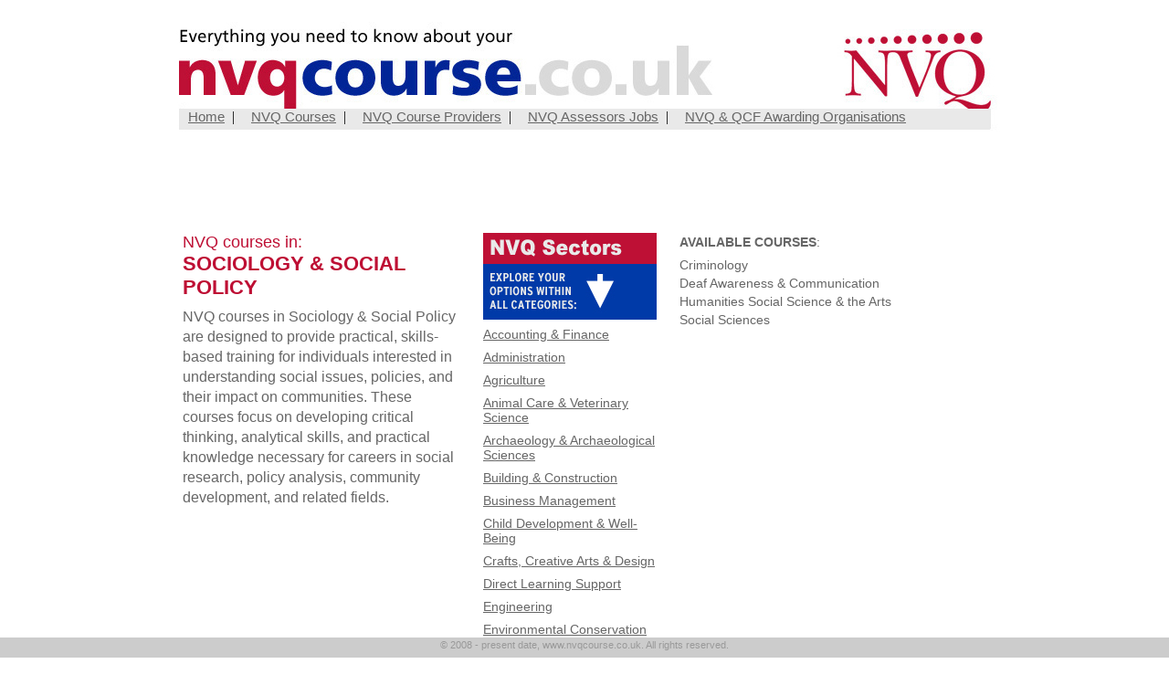

--- FILE ---
content_type: text/html
request_url: https://nvqcourse.co.uk/sociology-social-policy.html
body_size: 3749
content:
<!DOCTYPE html PUBLIC "-//W3C//DTD XHTML 1.0 Transitional//EN" "http://www.w3.org/TR/xhtml1/DTD/xhtml1-transitional.dtd">
<html xmlns="http://www.w3.org/1999/xhtml" lang="en">

<head>

<meta http-equiv="Content-Type" content="text/html; charset=UTF-8" />
<title>NVQ COURSES | SOCIOLOGY &amp; SOCIAL POLICY</title>
<meta name="keywords" content="nvq, nvq course, nvq courses, free nvq course, free nvq courses">
<meta name="description" content="Find your NVQ course or courses in SOCIOLOGY & SOCIAL POLICY.">
<meta name=viewport content="width=device-width, initial-scale=1">
<link href="site-wrapper.css" rel="stylesheet" type="text/css" />
<style type="text/css">
body {
	background-image: url();
}
</style>
<link href="nvq-1.css" rel="stylesheet" type="text/css" />
<script>
  (function(i,s,o,g,r,a,m){i['GoogleAnalyticsObject']=r;i[r]=i[r]||function(){
  (i[r].q=i[r].q||[]).push(arguments)},i[r].l=1*new Date();a=s.createElement(o),
  m=s.getElementsByTagName(o)[0];a.async=1;a.src=g;m.parentNode.insertBefore(a,m)
  })(window,document,'script','//www.google-analytics.com/analytics.js','ga');

  ga('create', 'UA-5063261-7', 'auto');
  ga('send', 'pageview');

</script>
<script type='text/javascript' src='https://platform-api.sharethis.com/js/sharethis.js#property=666ed3dbb1ccde0019176e26&product=sop' async='async'></script></head>

<body bgcolor="#FFFFFF" leftmargin="0" topmargin="0" marginwidth="0" marginheight="0">
<div id="wrapper"><img src="images/base.jpg" alt="nvqs" width="910" height="657" />

  <div id="top-menu"><a href="index.html" class="top-menu">Home</a>&nbsp;&nbsp;|&nbsp;&nbsp;<a href="nvq_courses.html" class="top-menu">NVQ Courses</a>&nbsp;&nbsp;|&nbsp;&nbsp;<a href="nvq_course_providers.html" class="top-menu">NVQ Course Providers</a>&nbsp;&nbsp;|&nbsp;&nbsp;<a href="nvq_assessors_jobs.html" class="top-menu">NVQ Assessors Jobs</a>&nbsp;&nbsp;|&nbsp;&nbsp;<a href="nvq_awarding_organisations.html" class="top-menu">NVQ &amp; QCF Awarding Organisations</a></div>
	
<div id="top-advert">
<script async src="https://pagead2.googlesyndication.com/pagead/js/adsbygoogle.js?client=ca-pub-7751098572667468"
     crossorigin="anonymous"></script>
<!-- 890x80 -->
<ins class="adsbygoogle"
     style="display:inline-block;width:888px;height:80px"
     data-ad-client="ca-pub-7751098572667468"
     data-ad-slot="1883288967"></ins>
<script>
     (adsbygoogle = window.adsbygoogle || []).push({});
</script>		
</div>	
	 
  <div id="text-column-1">
    <h1 class="section-title"><span class="section-title-light">NVQ courses in:</span> <br />
    SOCIOLOGY &amp; SOCIAL POLICY <br />
    </h1>
    <p class="section-summary-text">NVQ courses in Sociology &amp; Social Policy are designed to provide practical, skills-based training for individuals interested in understanding social issues, policies, and their impact on communities. These courses focus on developing critical thinking, analytical skills, and practical knowledge necessary for careers in social research, policy analysis, community development, and related fields.</p>
	  <p class="text-body">&nbsp;</p>
<script async src="https://pagead2.googlesyndication.com/pagead/js/adsbygoogle.js?client=ca-pub-7751098572667468"
     crossorigin="anonymous"></script>
<!-- NVQ-QCF-336x280 -->
<ins class="adsbygoogle"
     style="display:inline-block;width:310px;height:280px"
     data-ad-client="ca-pub-7751098572667468"
     data-ad-slot="7933710874"></ins>
<script>
     (adsbygoogle = window.adsbygoogle || []).push({});
</script>
<p class="text-body">&nbsp;</p>
    <p class="section-summary-text">NVQ courses in Sociology &amp; Social Policy are typically structured into different levels, each offering progressive learning and skill development:</p>
    <p class="section-summary-text"><strong>LEVEL 2</strong>: providing foundational knowledge in sociology, social policy, and related areas.</p>
    <p class="section-summary-text"><strong>LEVEL 3</strong>: focusing on more in-depth study of sociological theories, research methods, and policy analysis.</p>
    <p class="section-summary-text"><strong>LEVEL 4 and above</strong>: offering specialisation options and preparing students for advanced roles in research, policy development, or community engagement.</p>
    <p class="section-summary-text"><strong>The core components of NVQ courses in Sociology &amp; Social Policy may include</strong>:</p>
    <p class="section-summary-text">• <strong>SOCIOLOGICAL THEORIES</strong>: Studying major sociological perspectives and their application to understanding social issues and behaviours.</p>
    <p class="section-summary-text">• <strong>SOCIAL RESEARCH METHODS</strong>: Learning research methodologies, including qualitative and quantitative approaches, data collection, and analysis.</p>
    <p class="section-summary-text">•<strong> SOCIAL POLICY ANALYSIS</strong>: Analysing policies and their impact on individuals, communities, and society as a whole.</p>
    <p class="section-summary-text">• <strong>COMMUNITY DEVELOPMENT</strong>: Understanding strategies for promoting community well-being, participation, and empowerment.</p>
    <p class="section-summary-text">• <strong>SOCIAL INEQUALITY</strong>: Exploring issues related to poverty, discrimination, gender inequality, and social justice.</p>
    <p class="section-summary-text">• <strong>GLOBALISATION &amp; SOCIAL CHANGE</strong>: Examining the effects of globalisation on societies and cultures, and responses through policy.</p>
    <p class="section-summary-text">• <strong>ETHICS IN SOCIAL RESEARCH &amp; POLICY</strong>: Addressing ethical considerations in conducting research and formulating social policies.</p>
    <p class="section-summary-text">• <strong>PROFESSIONAL PRACTICE</strong>: Developing practical skills for working in social research, policy-making, or community development settings.</p>
    <p class="section-lists-text">&nbsp;</p>
    <p class="section-lists-text">&nbsp;</p>
    <p class="section-lists-text">&nbsp;</p>
  </div>
  
  <div id="text-column-2">

    <p class="section-lists-text"><strong>AVAILABLE COURSES</strong>:</p>
    <p class="section-lists-text">Criminology<br />
      Deaf Awareness &amp; Communication<br />
      Humanities Social Science &amp; the Arts<br />
      Social Sciences </p>
<p class="text-body">&nbsp;</p>
<script async src="https://pagead2.googlesyndication.com/pagead/js/adsbygoogle.js?client=ca-pub-7751098572667468"
     crossorigin="anonymous"></script>
<!-- NVQ-QCF-336x280 -->
<ins class="adsbygoogle"
     style="display:inline-block;width:310px;height:280px"
     data-ad-client="ca-pub-7751098572667468"
     data-ad-slot="7933710874"></ins>
<script>
     (adsbygoogle = window.adsbygoogle || []).push({});
</script>
<p class="text-body">&nbsp;</p>
  </div>
  <div id="text-column-3">
    <p class="section-title"><img src="images/nvq-sectors-arrow.jpg" width="190" height="95" alt="nvq sectors" /></p>
    <p class="text-list-underline"><a href="accounting-finance.html" class="text-list-underline">Accounting &amp; Finance</a></p>
    <p class="text-list-underline"><a href="administration.html" class="text-list-underline">Administration</a></p>
    <p class="text-list-underline"><a href="agriculture.html" class="text-list-underline">Agriculture</a></p>
    <p class="text-list-underline"><a href="animal-care-veterinary-science.html" class="text-list-underline">Animal Care &amp; Veterinary Science</a></p>
    <p class="text-list-underline"><a href="archaeology-archaeological-sciences.html" class="text-list-underline">Archaeology &amp; Archaeological Sciences</a></p>
    <p class="text-list-underline"><a href="building-construction.html" class="text-list-underline">Building &amp; Construction</a></p>
    <p class="text-list-underline"><a href="business-management.html" class="text-list-underline">Business Management</a></p>
    <p class="text-list-underline"><a href="child-development-well-being.html" class="text-list-underline">Child Development &amp; Well-Being</a></p>
    <p class="text-list-underline"><a href="crafts-creative-arts-design.html" class="text-list-underline">Crafts, Creative Arts &amp; Design</a></p>
    <p class="text-list-underline"><a href="direct-learning-support.html" class="text-list-underline">Direct Learning Support</a></p>
    <p class="text-list-underline"><a href="engineering.html" class="text-list-underline">Engineering</a></p>
    <p class="text-list-underline"><a href="environmental-conservation.html" class="text-list-underline">Environmental Conservation</a></p>
    <p class="text-list-underline"><a href="foundations-for-learning-life.html" class="text-list-underline">Foundations For Learning &amp; Life</a></p>
    <p class="text-list-underline"><a href="health-social-care.html" class="text-list-underline">Health &amp; Social Care</a></p>
    <p class="text-list-underline"><a href="horticulture-forestry.html" class="text-list-underline">Horticulture &amp; Forestry</a></p>
    <p class="text-list-underline"><a href="hospitality-catering.html" class="text-list-underline">Hospitality &amp; Catering</a></p>
    <p class="text-list-underline"><a href="ict-for-users.html" class="text-list-underline">ICT For Users</a></p>
    <p class="text-list-underline"><a href="ict-practitioners.html" class="text-list-underline">ICT Practitioners</a></p>
    <p class="text-list-underline"><a href="languages-literature-culture-british-isles.html" class="text-list-underline">Languages, Literature &amp; Culture Of The British Isles</a></p>
    <p class="text-list-underline"><a href="law-legal-services.html" class="text-list-underline">Law &amp; Legal Services</a></p>
    <p class="text-list-underline"><a href="manufacturing-technologies.html" class="text-list-underline">Manufacturing Technologies</a></p>
    <p class="text-list-underline"><a href="marketing-sales.html" class="text-list-underline">Marketing &amp; Sales</a></p>
    <p class="text-list-underline"><a href="mathematics-statistics.html" class="text-list-underline">Mathematics &amp; Statistics</a></p>
    <p class="text-list-underline"><a href="media-communication.html" class="text-list-underline">Media &amp; Communication</a></p>
    <p class="text-list-underline"><a href="medicine-dentistry.html" class="text-list-underline">Medicine &amp; Dentistry</a></p>
    <p class="text-list-underline"><a href="nursing-subjects-vocations-allied-medicine.html" class="text-list-underline">Nursing &amp; Subjects &amp; Vocations Allied To Medicine</a></p>
    <p class="text-list-underline"><a href="other-languages-literature-culture.html" class="text-list-underline">Other Languages, Literature &amp; Culture</a></p>
    <p class="text-list-underline"><a href="performing-arts.html" class="text-list-underline">Performing Arts</a></p>
    <p class="text-list-underline"><a href="preparation-for-work.html" class="text-list-underline">Preparation For Work</a></p>
    <p class="text-list-underline"><a href="public-services.html" class="text-list-underline">Public Services</a></p>
    <p class="text-list-underline"><a href="publishing-information-services.html" class="text-list-underline">Publishing &amp; Information Services</a></p>
    <p class="text-list-underline"><a href="retailing-wholesaling.html" class="text-list-underline">Retailing &amp; Wholesaling Science</a></p>
    <p class="text-list-underline"><a href="service-enterprises.html" class="text-list-underline">Service Enterprises</a></p>
    <p class="text-list-underline"><a href="sociology-social-policy.html" class="text-list-underline">Sociology &amp; Social Policy</a></p>
    <p class="text-list-underline"><a href="sport-leisure-recreation.html" class="text-list-underline">Sport, Leisure &amp; Recreation</a></p>
    <p class="text-list-underline"><a href="teaching-lecturing.html" class="text-list-underline">Teaching &amp; Lecturing</a></p>
    <p class="text-list-underline"><a href="theology-religious-studies.html" class="text-list-underline">Theology &amp; Religious Studies</a></p>
    <p class="text-list-underline"><a href="transportation-operations-maintenance.html" class="text-list-underline">Transportation Operations &amp; Maintenance</a></p>
    <p class="text-list-underline"><a href="travel-tourism.html" class="text-list-underline">Travel &amp; Tourism</a></p>
    <p class="text-list-underline"><a href="urban-rural-regional-planning.html" class="text-list-underline">Urban, Rural &amp; Regional Planning</a></p>
    <p class="text-list-underline"><a href="warehousing-distribution.html" class="text-list-underline">Warehousing &amp; Distribution</a></p>
    <p>&nbsp;</p>
    <p>&nbsp;</p>
    <p class="text-list-underline">&nbsp;</p>
  </div>
</div>
<div id="footer">&copy; 2008 - present date, www.nvqcourse.co.uk. All rights reserved.  </div>
</body>
</html>


--- FILE ---
content_type: text/html; charset=utf-8
request_url: https://www.google.com/recaptcha/api2/aframe
body_size: 269
content:
<!DOCTYPE HTML><html><head><meta http-equiv="content-type" content="text/html; charset=UTF-8"></head><body><script nonce="D3W9AkUDsoaIdK2x4QGrRg">/** Anti-fraud and anti-abuse applications only. See google.com/recaptcha */ try{var clients={'sodar':'https://pagead2.googlesyndication.com/pagead/sodar?'};window.addEventListener("message",function(a){try{if(a.source===window.parent){var b=JSON.parse(a.data);var c=clients[b['id']];if(c){var d=document.createElement('img');d.src=c+b['params']+'&rc='+(localStorage.getItem("rc::a")?sessionStorage.getItem("rc::b"):"");window.document.body.appendChild(d);sessionStorage.setItem("rc::e",parseInt(sessionStorage.getItem("rc::e")||0)+1);localStorage.setItem("rc::h",'1768420205566');}}}catch(b){}});window.parent.postMessage("_grecaptcha_ready", "*");}catch(b){}</script></body></html>

--- FILE ---
content_type: text/css
request_url: https://nvqcourse.co.uk/site-wrapper.css
body_size: 136
content:
body {
	text-align: center;
}
#wrapper {
	text-align: left;
	height: auto;
	width: 910px;
	margin-right: auto;
	margin-left: auto;
	position: relative;
	margin-top: 0px;
	z-index: 1;
	margin-bottom: 0px;
	background-color: #FFF;
}


--- FILE ---
content_type: text/css
request_url: https://nvqcourse.co.uk/nvq-1.css
body_size: 4972
content:
#text-column-1 {
    position: absolute;
    z-index: 3;
    height: auto;
    width: 310px;
    left: 15px;
    top: 255px;
    background-color: #FFF;
}
#text-column-2 {
    position: absolute;
    z-index: 3;
    height: auto;
    width: 310px;
    left: 559px;
    top: 255px;
    background-color: #FFF;
}
#text-column-3 {
    position: absolute;
    z-index: 3;
    height: auto;
    width: 190px;
    left: 344px;
    top: 255px;
    background-color: #FFF;
}
#top-menu {
    position: absolute;
    z-index: 3;
    height: 23px;
    width: 888px;
    left: 11px;
    top: 119px;
    background-color: #E9E9E9;
}
a.top-menu:link {
	color: #666;
	text-decoration: underline;
}
a.top-menu:visited {
	color: #666;
	text-decoration: underline;
}
a.top-menu:hover {
	color: #666;
	text-decoration: underline;
}
a.top-menu:active {
	color: #666;
	text-decoration: underline;
}
#top-advert {
    position: absolute;
    z-index: 3;
    height: 80px;
    width: 888px;
    left: 11px;
    top: 160px;
    background-color: #FFF;
}
#top-ad-1 {
    position: absolute;
    z-index: 3;
    height: 15px;
    width: 888px;
    left: 60px;
    top: 160px;
    background-color: #E6E6E6;
}
.text-list-underline {
	font-family: Arial, Helvetica, sans-serif;
	font-size: 14px;
	font-style: normal;
	line-height: 16px;
	font-weight: normal;
	color: #666;
	text-decoration: underline;
	margin-bottom: 9px;
	margin-top: 0px;
	text-align: left;
}
a.text-list-underline:link {
	color: #666;
	text-decoration: underline;
}
a.text-list-underline:visited {
	color: #666;
	text-decoration: underline;
}
a.text-list-underline:hover {
	color: #666;
	text-decoration: underline;
}
a.text-list-underline:active {
	color: #666;
	text-decoration: underline;
}
.text-body {
	font-family: Arial, Helvetica, sans-serif;
	font-size: 13px;
	font-style: normal;
	line-height: 16px;
	font-weight: normal;
	color: #666;
	text-decoration: none;
	margin-bottom: 5px;
	margin-top: 0px;
	text-align: left;
}
.section-lists-text {
    font-family: Arial, Helvetica, sans-serif;
    font-size: 14px;
    font-style: normal;
    line-height: 20px;
    font-weight: normal;
    color: #666;
    text-decoration: none;
    margin-bottom: 5px;
    margin-top: 0px;
    text-align: left;
}
.section-summary-text {
    font-family: Arial, Helvetica, sans-serif;
    font-size: 16px;
    font-style: normal;
    line-height: 22px;
    font-weight: normal;
    color: #666;
    text-decoration: none;
    margin-bottom: 8px;
    margin-top: 0px;
    text-align: left;
}
.TG {
	font-family: Arial, Helvetica, sans-serif;
	font-size: 8px;
	font-style: normal;
	line-height: 16px;
	font-weight: normal;
	color: #CCC;
	text-decoration: none;
	margin-bottom: 5px;
	margin-top: 0px;
	text-align: left;
}
.text-body-bullets {
	font-family: Arial, Helvetica, sans-serif;
	font-size: 14px;
	font-style: normal;
	line-height: 18px;
	font-weight: normal;
	color: #666;
	text-decoration: none;
	margin-bottom: 5px;
	margin-top: 0px;
	text-align: left;
}
.text-body-bold-black {
	font-family: Arial, Helvetica, sans-serif;
	font-size: 13px;
	font-style: normal;
	line-height: 16px;
	font-weight: bold;
	color: #000;
	text-decoration: none;
	margin-bottom: 5px;
	margin-top: 0px;
	text-align: left;
}
.text-body-bold-blue {
	font-family: Arial, Helvetica, sans-serif;
	font-size: 13px;
	font-style: normal;
	line-height: 16px;
	font-weight: bold;
	color: #002596;
	text-decoration: none;
	margin-bottom: 10px;
	margin-top: 0px;
	text-align: left;
}
.top-menu {
	font-family: Arial, Helvetica, sans-serif;
	font-size: 15px;
	font-style: normal;
	line-height: normal;
	font-weight: normal;
	color: #666;
	text-decoration: none;
	text-align: left;
	margin-top: 3px;
	margin-left: 10px;
}
.image {
	margin-top: 0px;
	margin-bottom: 15px;
}
.section-title {
	font-family: Arial, Helvetica, sans-serif;
	font-size: 22px;
	line-height: normal;
	font-weight: bold;
	color: #BE0F34;
	text-decoration: none;
	margin-top: 0px;
	margin-bottom: 8px;
}
.section-title-light {
	font-family: Arial, Helvetica, sans-serif;
	font-size: 18px;
	line-height: normal;
	font-weight: normal;
	color: #BE0F34;
	text-decoration: none;
	margin-top: 0px;
	margin-bottom: 5px;
}
.popular-courses-title {
	font-family: Arial, Helvetica, sans-serif;
	font-size: 18px;
	line-height: normal;
	font-weight: bold;
	color: #002596;
	text-decoration: none;
	margin-top: 0px;
	margin-bottom: 5px;
}
.course-providers-cities {
	font-family: Arial, Helvetica, sans-serif;
	font-size: 18px;
	line-height: normal;
	font-weight: bold;
	color: #002596;
	text-decoration: none;
	margin-top: 0px;
	margin-bottom: 5px;
}
#footer {
	font-family: Arial, Helvetica, sans-serif;
	font-size: 11px;
	font-style: normal;
	line-height: normal;
	font-weight: normal;
	font-variant: normal;
	text-transform: none;
	color: #999;
	text-decoration: none;
	background-color: #CCC;
	text-align: center;
	position: fixed;
	z-index: 10;
	height: 20px;
	width: 100%;
	bottom: 0px;
	left: auto;
	right: auto;
	margin-right: auto;
	margin-left: auto;
	clear: none;
	padding-top: 2px;
}


--- FILE ---
content_type: text/plain
request_url: https://www.google-analytics.com/j/collect?v=1&_v=j102&a=1651142749&t=pageview&_s=1&dl=https%3A%2F%2Fnvqcourse.co.uk%2Fsociology-social-policy.html&ul=en-us%40posix&dt=NVQ%20COURSES%20%7C%20SOCIOLOGY%20%26%20SOCIAL%20POLICY&sr=1280x720&vp=1280x720&_u=IEBAAEABAAAAACAAI~&jid=707276227&gjid=1773692995&cid=1834829214.1768420204&tid=UA-5063261-7&_gid=569637360.1768420204&_r=1&_slc=1&z=69861714
body_size: -450
content:
2,cG-VCS3ST6GHE